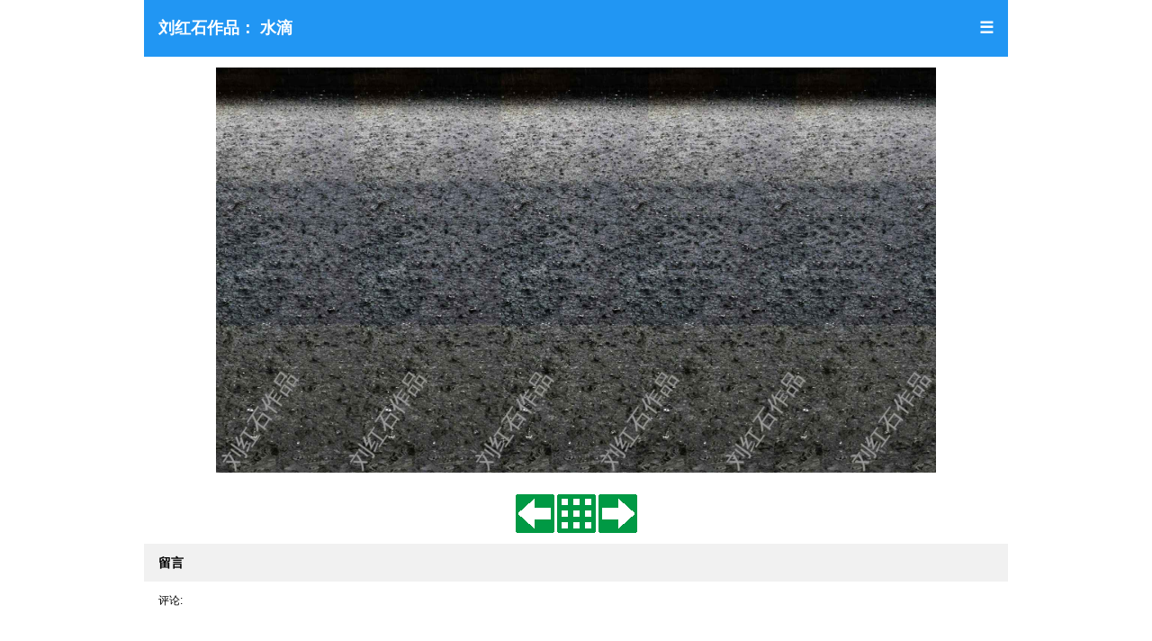

--- FILE ---
content_type: text/html; charset=UTF-8
request_url: http://liuhs.com/view_553.html
body_size: 2398
content:
<!DOCTYPE html>
<html>
<head>
<LINK REL="SHORTCUT ICON" HREF="favicon.ico">
<meta http-equiv="Content-Type" content="text/html; charset=UTF-8">
<meta name="description" content="奇幻世界-三维立体画(刘红石作品)">
<meta name="keywords" content="三维立体画,刘红石作品,立体图,立体画">
<script type="text/javascript">
  function change_title(text) {
    document.getElementById('title').innerHTML=text;
  }
  function nav() {
    var x = document.getElementById("nav");
    if (x.className.indexOf("w3-show") == -1) {
      x.className += " w3-show";
    } else { 
      x.className = x.className.replace(" w3-show", "");
  }
}
</script>
<title>奇幻世界-三维立体画 刘红石作品</title>
<meta name="viewport" content="width=device-width, initial-scale=1">
<link rel="stylesheet" href="/w3.css">
</head>
<body>
<div style="max-width: 960px; margin: auto;">
<div class="w3-bar w3-blue">
  <div class="w3-bar-item w3-hover-green">
    <h2 id="title">奇幻世界-三维立体画 刘红石作品</h2>
  </div>
  <h2><a href="javascript:void(0)" class="w3-bar-item w3-button w3-right" 
    onclick="nav()">☰</a></h2>
</div>

<div id="nav" class="w3-bar-block w3-blue w3-hide"><h2>
  <a href="/index.html" class="w3-bar-item w3-button">首页</a>
  <a href="/brow_0.html" class="w3-bar-item w3-button">作品画廊</a>
  <a href="/rank_1.html" class="w3-bar-item w3-button">浏览排行</a>
  <a href="/chat_0.html" class="w3-bar-item w3-button">网友评论</a>
  <a href="/text.html" class="w3-bar-item w3-button">文本立体画</a>
  <a href="/3d.html" class="w3-bar-item w3-button">立体画原理</a>
  <a href="/js.html" class="w3-bar-item w3-button">JS文本立体画</a>
  <a href="/make.html" class="w3-bar-item w3-button">自制立体画</a>
  <a href="/prog.html" class="w3-bar-item w3-button">程序下载</a>
  <a href="/message/index0.html" class="w3-bar-item w3-button">以前留言</a>
  <a href="mailto:liuhs2008@gmail.com"  class="w3-bar-item w3-button">给我写信</a></h2>
</div>
<script type="text/javascript">
  change_title("刘红石作品： 水滴");
</script>
<script src="./EventUtil.js?v=0.1"></script>

<style>
  .w3-button {padding:4px 4px;}
</style>

<div id="loading" class="w3-container w3-center">
  <h1>Loading <img src="/t.gif"></h1>
</div>

<div id="main" style="display: none;">
<div class="w3-container w3-hide-small w3-center">
  <p>
    <img id="img" style="width:100%;max-width:800px">
  </p>
</div>
<div class="w3-container w3-hide-medium w3-hide-large w3-center">
  <p>
    <canvas id="ImgCanvas" style="width:100%;">
  </p>
</div>
</div>

<script>
  var imageObj = new Image()
  imageObj.src = "/lt/20210731.jpg"
  document.getElementById('img').src = imageObj.src
  // 图象旋转90度
  imageObj.onload = function() {
    var canvas = document.getElementById('ImgCanvas')
    if (canvas != null) {
      var context = canvas.getContext('2d')
      var width = imageObj.width
      var height = imageObj.height
      canvas.width = height
      canvas.height = width
      context.translate(canvas.width / 2, canvas.height / 2)
      context.rotate(Math.PI * 90 / 180)
      context.drawImage(imageObj, -canvas.height / 2, -canvas.width / 2)
    }
    document.getElementById("loading").style.display = 'none';
    document.getElementById("main").style.display = 'block';
  }

  // 触屏
  let domContent = document.querySelector('#main');
  function handleClick() {
    document.getElementById('t').click(); }
  function handleLeft() {
    document.getElementById('l').click(); }
  function handleRight() {
    document.getElementById('r').click(); }
  EventUtil.bindEvent(domContent, 'click', handleClick);
  EventUtil.bindEvent(domContent, 'swipeleft', handleLeft);
  EventUtil.bindEvent(domContent, 'swiperight', handleRight);
</script>

<div class="w3-container w3-center w3-hide-small">
  <p>
        <a href="view_552.html" id="l">
      <img src="/l.png" alt="Previous" title="Previous"></a>
        <a href="brow_23.html" id ='t'>
      <img src="/s.png" alt="Thumbnail" title="Thumbnail"></a>
        <a href="view_554.html" id="r">
      <img src="/r.png" alt="Next" title="Next"></a>
        </p>
</div>

<div>
    <div class="w3-container w3-light-grey">
      <h3>留言</h3>
    </div>
    <form class="w3-container" method="post">
      <p>
      <label>评论:</label></p>
      <input class="w3-input" type="text" name="text">
      <p>     
      <label>呢称:</label></p>
      <input class="w3-input" type="text" name="xm"
         >
      <input type="hidden" name="id" value=553>
      <input type="hidden" name="img_name" value=水滴>
      <p>
      <label>输入数字:<img src="code.php"></label></p>
      </p>
      <input class="w3-input" type="text" name="code">
      <p>
      <input type="submit" name="OK" value="提交" class="w3-button w3-green"></p>
    </form>
  </div>


<div class="w3-container">
 <p><img src=/ico/ico.gif>
 网友 "匿名" 于 [2025-10-30 19:55:27] 发表评论:<br />
  &nbsp&nbsp&nbsp&nbsp弹起的水珠加涟漪</p>
   <p><img src=/ico/ico.gif>
 网友 "顽童" 于 [2021-11-15 11:17:39] 发表评论:<br />
  &nbsp&nbsp&nbsp&nbsp圆盘凹地矗立尖塔顶着一球</p>
   <p><img src=/ico/ico.gif>
 网友 "夏沐" 于 [2021-08-19 00:02:29] 发表评论:<br />
  &nbsp&nbsp&nbsp&nbsp看着立体画，放佛又回到了那个计算机刚兴盛的时代，还记得第一次去学校机房要穿着鞋套，不得大声喧哗，看到计算机就像见到了宝贝一样</p>
   <p><img src=/ico/ico.gif>
 网友 "夏沐" 于 [2021-08-19 00:00:50] 发表评论:<br />
  &nbsp&nbsp&nbsp&nbsp涟漪？</p>
   <p><img src=/ico/ico.gif>
 网友 "粉丝" 于 [2021-07-31 22:16:41] 发表评论:<br />
  &nbsp&nbsp&nbsp&nbsp热烈祝贺刘老师又出新作品，太喜欢了，从95年上大学时第一次接触您的作品，现在快30年了。</p>
   <p><img src=/ico/ico.gif>
 网友 "粉丝" 于 [2021-07-31 22:16:18] 发表评论:<br />
  &nbsp&nbsp&nbsp&nbsp热烈祝贺刘老师又出新作品，太喜欢了，从95年上大学时第一次接触您的作品，现在快30年了。</p>
  
<div class="w3-container w3-center w3-light-grey">
  <a href="/3d.html" class="w3-button">原理</a>
  <a href="/make.html" class="w3-button">自制立体画</a>
  <a href="/text.html" class="w3-button">文本立体画</a> 
  <a href="/rank_1.html" class="w3-button">排行榜</a>
</div>
<div class="w3-container w3-center w3-hide-small">
  <p>浏览次数: 2622</p>
</div>
</div>
</div>
</body>
</html>


--- FILE ---
content_type: text/javascript
request_url: http://liuhs.com/EventUtil.js?v=0.1
body_size: 1290
content:
/**
     * 用touch事件模拟点击、左滑、右滑、上拉、下拉等时间，
     * 是利用touchstart和touchend两个事件发生的位置来确定是什么操作。
     * 例如：
     * 1、touchstart和touchend两个事件的位置基本一致，也就是没发生位移，
     *    那么可以确定用户是想点击按钮等。
     * 2、touchend在touchstart正左侧，说明用户是向左滑动的。
     * 
     * 利用上面的原理，可以模拟移动端的各类事件。
    **/
   const EventUtil = (function() {

    //支持事件列表
    let eventArr = [
      'eventswipeleft', 
      'eventswiperight', 
      'eventslideup', 
      'eventslidedown', 
      'eventclick', 
      'eventlongpress'];

    //touchstart事件，delta记录开始触摸位置
    function touchStart(event) {
      this.delta = {};
      this.delta.x = event.touches[0].pageX;
      this.delta.y = event.touches[0].pageY;
      this.delta.time = new Date().getTime();
    }

    /**
     * touchend事件，计算两个事件之间的位移量
     * 1、如果位移量很小或没有位移，看做点击事件
     * 2、如果位移量较大，x大于y，可以看做平移，x>0,向右滑，反之向左滑。
     * 3、如果位移量较大，x小于y，看做上下移动，y>0,向下滑，反之向上滑
     * 这样就模拟的移动端几个常见的时间。
     * */
    function touchEnd(event) {
      let delta = this.delta;
      delete this.delta;
      let timegap = new Date().getTime() - delta.time;
      delta.x -= event.changedTouches[0].pageX;
      delta.y -= event.changedTouches[0].pageY;  
      if (Math.abs(delta.x) < 5 && Math.abs(delta.y) < 5) {
        if (timegap < 1000) {
          if (this['eventclick']) {
            this['eventclick'].map(function(fn){
              fn(event);
            });
          }
        } else {
          if (this['eventlongpress']) {
            this['eventlongpress'].map(function(fn){
              fn(event);
            });
          }
        }
        return;
      }
      if (Math.abs(delta.x) > Math.abs(delta.y)) {
        if (delta.x > 0) {
          if (this['eventswipeleft']) {
            this['eventswipeleft'].map(function(fn){
              fn(event);
            });
          }
        } else {
          if (this['eventswiperight']) {
            this['eventswiperight'].map(function(fn){
              fn(event);
            });
          }
        }
      } else {
        if (delta.y > 0) {
          if (this['eventslidedown']) {
            this['eventslidedown'].map(function(fn){
              fn(event);
            });
          }
        } else {
          if(this['eventslideup']) {
            this['eventslideup'].map(function(fn){
              fn(event);
            });
          }
        }
      }
    }

    function bindEvent(dom, type, callback) {
      if (!dom) {
        console.error('dom is null or undefined');
      }
      let flag  = eventArr.some(key => dom[key]);
      if (!flag) {
        dom.addEventListener('touchstart', touchStart);
        dom.addEventListener('touchend', touchEnd);
      }
      if (!dom['event' + type]) {
        dom['event' + type] = [];
      }
      dom['event' + type].push(callback);
    }

    function removeEvent(dom, type, callback) {
      if (dom['event' + type]) {
        for(let i = 0; i < dom['event' + type].length; i++) {
          if (dom['event' + type][i] === callback) {
            dom['event' + type].splice(i, 1);
            i--;
          }
        }
        if (dom['event' + type] && dom['event' + type].length === 0) {
          delete dom['event' + type];
          let flag  = eventArr.every(key => !dom[key]);
          if (flag) {
            dom.removeEventListener('touchstart', touchStart);
            dom.removeEventListener('touchend', touchEnd);
          }
        }
      }
    }
    return {
      bindEvent,
      removeEvent
    }
   })();
